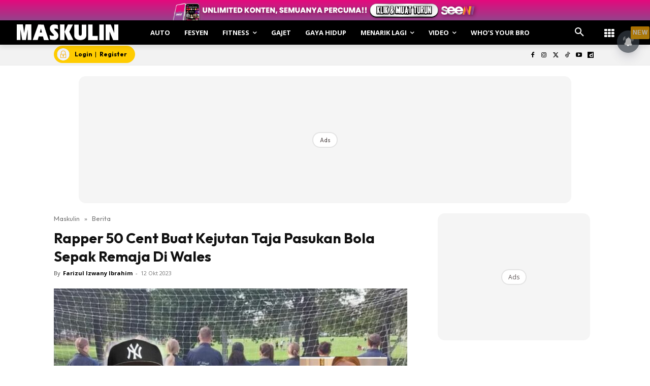

--- FILE ---
content_type: text/html; charset=utf-8
request_url: https://www.google.com/recaptcha/api2/aframe
body_size: 184
content:
<!DOCTYPE HTML><html><head><meta http-equiv="content-type" content="text/html; charset=UTF-8"></head><body><script nonce="0WW8WogD-l6nJjI1RAFdzQ">/** Anti-fraud and anti-abuse applications only. See google.com/recaptcha */ try{var clients={'sodar':'https://pagead2.googlesyndication.com/pagead/sodar?'};window.addEventListener("message",function(a){try{if(a.source===window.parent){var b=JSON.parse(a.data);var c=clients[b['id']];if(c){var d=document.createElement('img');d.src=c+b['params']+'&rc='+(localStorage.getItem("rc::a")?sessionStorage.getItem("rc::b"):"");window.document.body.appendChild(d);sessionStorage.setItem("rc::e",parseInt(sessionStorage.getItem("rc::e")||0)+1);localStorage.setItem("rc::h",'1769149022967');}}}catch(b){}});window.parent.postMessage("_grecaptcha_ready", "*");}catch(b){}</script></body></html>

--- FILE ---
content_type: application/javascript; charset=utf-8
request_url: https://fundingchoicesmessages.google.com/f/AGSKWxU60oEi5kjyCYIarPSw5HGuOLNvT17dDZ_N0-Oz7ksK-IbiEBq9HjLZGuonktze7xm8QhtgZUTdHqAWladSwnyr8Yftu76rOp8Q_i6i-6yryUIiez34H122RRNe1_TJneb4rWW5Y1KaCeuo2uOsRBmV-c9Af2ea1pmr2sd-t7s4oYwpqrXvEzq2oJrC/_/1200x70_/adxsite./popunder./660x120_/sponseredlinksros.
body_size: -1288
content:
window['b58eabac-4b63-4139-b244-ff8fe7b1ba36'] = true;